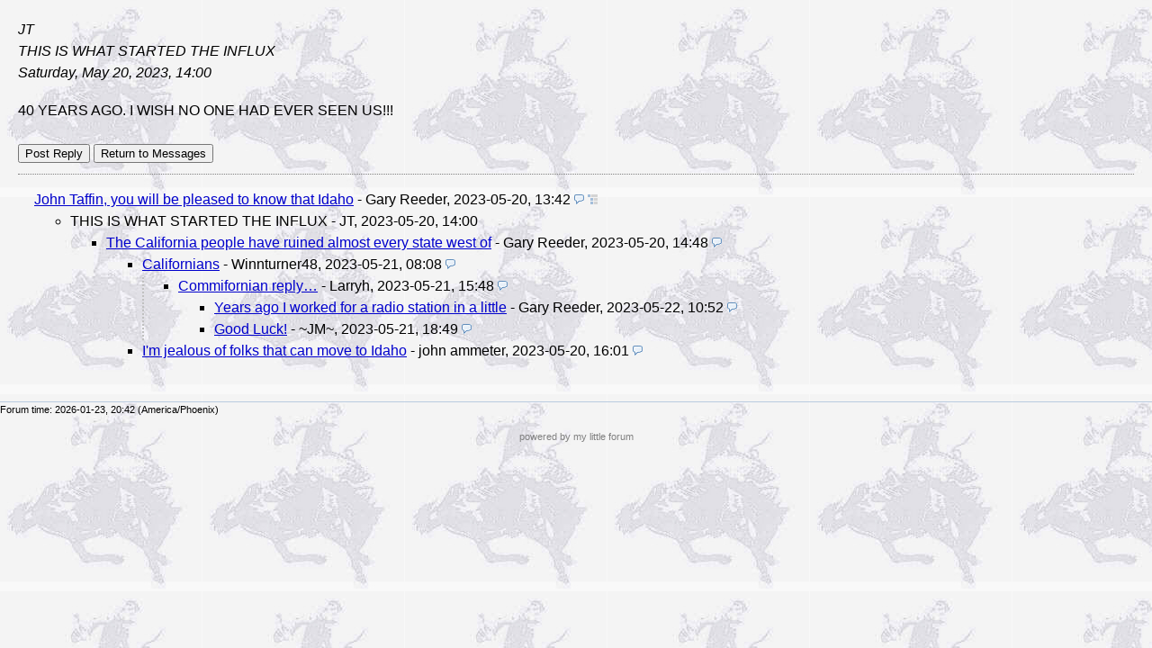

--- FILE ---
content_type: text/html; charset=utf-8
request_url: https://reedercustomguns.net/forum/index.php?id=158802
body_size: 986
content:
<!DOCTYPE html PUBLIC "-//W3C//DTD XHTML 1.0 Strict//EN" "http://www.w3.org/TR/xhtml1/DTD/xhtml1-strict.dtd">
<html xmlns="http://www.w3.org/1999/xhtml" xml:lang="en" dir="ltr">
<head>
<title>Reeder Custom Guns  - THIS IS WHAT STARTED THE INFLUX</title>
<meta http-equiv="content-type" content="text/html; charset=utf-8" />
<meta name="description" content="Forum for Misfits" />
<meta name="generator" content="my little forum 2.2.8" />
<link rel="stylesheet" type="text/css" href="themes/default/style.min.css" media="all" />
<link rel="top" href="./" />
<link rel="first" href="index.php?id=158801" />
<link rel="prev" href="index.php?id=158801" />
<link rel="next" href="index.php?id=158804" />
<link rel="last" href="index.php?id=158805" />
<link rel="search" href="index.php?mode=search" />
<link rel="shortcut icon" href="themes/default/images/favicon.ico" />
<script src="index.php?mode=js_defaults&amp;t=1680638628" type="text/javascript" charset="utf-8"></script>
<script src="js/main.min.js" type="text/javascript" charset="utf-8"></script>
</head>

<body>

<!--[if IE]><div id="ie"><![endif]-->

<div id="content">

<div class="posting"><p class="author">	JT<br />THIS IS WHAT STARTED THE INFLUX<br />Saturday, May 20, 2023, 14:00
	 	</p>
<p>40 YEARS AGO. I WISH NO ONE HAD EVER SEEN US!!!</p>

</div>
<div class="posting-footer">
<div class="reply">
<form style="display: inline;" action="index.php?mode=posting&amp;id=158802&amp;back=entry" method="post">
	<input style="vertical-align:middle;" type="submit" name="NEXT" value="Post Reply">
</form>
<form style="display: inline;" action="index.php?mode=index" method="post">
		<input style="vertical-align:middle;" type="submit" name=return value="Return to Messages">
</form>
</div>
<div class="info">
&nbsp;</div>
</div>

<hr class="entryline" />

<ul class="thread openthread">
<li>
			<a class="thread" href="index.php?id=158801">John Taffin, you will be pleased to know that Idaho</a>
	 - Gary Reeder, <span id="p158801" class="tail">2023-05-20, 13:42 <a href="index.php?mode=thread&amp;id=158801" title="Open whole thread"><img src="themes/default/images/complete_thread.png" title="Open whole thread" alt="[*]" width="11" height="11" /></a></span>
<ul class="reply"><li>
			<span class="currentreply">THIS IS WHAT STARTED THE INFLUX</span>
	 - JT, <span id="p158802" class="tail">2023-05-20, 14:00</span>
<ul class="reply"><li>
			<a class="reply" href="index.php?id=158804">The California people have ruined almost every state west of</a>
	 - Gary Reeder, <span id="p158804" class="tail">2023-05-20, 14:48</span>
<ul class="reply"><li>
			<a class="reply" href="index.php?id=158812">Californians</a>
	 - Winnturner48, <span id="p158812" class="tail">2023-05-21, 08:08</span>
<ul class="reply"><li>
			<a class="reply" href="index.php?id=158814">Commifornian reply…</a>
	 - Larryh, <span id="p158814" class="tail">2023-05-21, 15:48</span>
<ul class="reply"><li>
			<a class="reply" href="index.php?id=158823">Years ago I worked for a radio station in a little</a>
	 - Gary Reeder, <span id="p158823" class="tail">2023-05-22, 10:52</span>
</li><li>
			<a class="reply" href="index.php?id=158815">Good Luck!</a>
	 - ~JM~, <span id="p158815" class="tail">2023-05-21, 18:49</span>
</li></ul></li></ul></li><li>
			<a class="reply" href="index.php?id=158805">I'm jealous of folks that can move to Idaho</a>
	 - john ammeter, <span id="p158805" class="tail">2023-05-20, 16:01</span>
</li></ul></li></ul></li></ul></li></ul></div>

<div id="footer">

Forum time: 2026-01-23, 20:42 (America/Phoenix)</div>
<div id="footer-2">
<ul id="footermenu">

<!--<li><a href="index.php?mode=contact" title="E-mail to the forum administrator" rel="nofollow">Contact</a></li> -->
</ul></div>
</div>

<div id="pbmlf"><a href="http://mylittleforum.net/">powered by my little forum</a></div>

<!--[if IE]></div><![endif]-->

</body>
</html>

--- FILE ---
content_type: text/css
request_url: https://reedercustomguns.net/forum/themes/default/style.min.css
body_size: 4522
content:
body{color:#000;background: #f9f9f9 url(images/bronco1.jpg);margin:0;padding:0;font-family:verdana,arial,sans-serif;font-size:100.01%;}
h1{margin-top:0;font-size:1.25em;font-weight:bold;}
h2{margin-top:20px;font-size:1.25em;font-weight:bold;}
p{margin-top:0;}
img{border:0;}
a{color:#00c;}
a:visited{color:#00c;}
a:hover{color:#00f;text-decoration:underline;}
a:active{color:#f00;}
a.stronglink{padding-left:13px;color:#00c;text-decoration:none;font-weight:bold;background:url(images/bg_sprite_1.png) no-repeat 0 4px;}
a.stronglink:visited{color:#00c;}
a.stronglink:hover{color:#00f;text-decoration:underline;background:url(images/bg_sprite_1.png) no-repeat 0 -46px;}
a.stronglink:active{color:#f00;}
img.next{background:url(images/bg_sprite_2.png) no-repeat 0 -11px;}
img.next:hover{background:url(images/bg_sprite_2.png) no-repeat -6px -11px;}
img.previous{background:url(images/bg_sprite_2.png) no-repeat 0 0;}
img.previous:hover{background:url(images/bg_sprite_2.png) no-repeat -6px 0;}
img.hide-sidebar{background:url(images/bg_sprite_2.png) no-repeat -9px -22px;}
img.show-sidebar{background:url(images/bg_sprite_2.png) no-repeat 0 -22px;}
#top{margin:0;padding:0;height:4.4em;color:#000;background:#d2ddea url(images/bg_gradient_x.png) repeat-x 0 0;}
#logo{margin:0;padding:7px 0 7px 20px;float:left;}
#logo .home{margin:0 0 .3em 0;padding:0;font-size:.69em;}
#logo h1{margin:0;padding:0;font-size:1.75em;}
#logo h1 a{color:#000080;text-decoration:none;}
#logo h1 a:hover{color:#00a;text-decoration:none;}
#logo .index{margin:0;padding:0;font-size:.82em;}
#nav{margin:0;padding:7px 20px 7px 0;text-align:right;}
#usermenu{margin:0 0 1em 0;font-size:.69em;list-style-type:none;}
#usermenu li{display:inline;margin-left:6px;padding-left:7px;background:url(images/bg_sprite_1.png) no-repeat 0 -1097px;}
#usermenu li:first-child{margin-left:0;padding-left:0;background:none;}
#topsearch{display:inline;}
#topsearch div{display:inline;font-size:.82em;}
#topsearch label{display:none;}
#topsearch #search-input{font-family:verdana,arial,sans-serif;font-size:.82em;width:14em;color:#808080;}
#topsearch #search-input:focus{color:#000;}
#subnav{clear:both;margin:0;padding:0;height:1.8em;color:#000;background-color: transparent;border-top:1px solid #bacbdf;border-bottom:1px solid #bacbdf;line-height:1.8em;}
#subnav #subnav-1{font-size:.82em;margin:0;padding:0 0 0 20px;float:left;}
#subnav #subnav-2{font-size:.82em;margin:0;padding:0 20px 0 0;text-align:right;}
#subnav p.subnav{margin:0;padding:0 0 0 12px;font-weight:bold;background:url(images/bg_sprite_1.png) no-repeat 0 -89px;}
#subnav .small{font-size:.82em;}
#subnav form{display:inline;}
#subnav form div{display:inline;}
#subnavmenu{display:inline;margin:0;padding:0;font-size:.82em;list-style-type:none;}
#subnavmenu li{display:inline;margin-left:10px;}
#subnavmenu a.refresh{padding-left:14px;background:url(images/bg_sprite_1.png) no-repeat 0 -498px;}
#subnavmenu a.order-1{padding-left:12px;background:url(images/bg_sprite_1.png) no-repeat 0 -548px;}
#subnavmenu a.order-2{padding-left:12px;background:url(images/bg_sprite_1.png) no-repeat 0 -598px;}
#subnavmenu a.fold-1{padding-left:12px;background:url(images/bg_sprite_1.png) no-repeat 0 -648px;}
#subnavmenu a.fold-2{padding-left:12px;background:url(images/bg_sprite_1.png) no-repeat 0 -698px;}
#subnavmenu a.tableview{padding-left:12px;background:url(images/bg_sprite_1.png) no-repeat 0 -748px;}
#subnavmenu a.threadview{padding-left:12px;background:url(images/bg_sprite_1.png) no-repeat 0 -798px;}
#subnavmenu a.openthread{padding-left:13px;background:url(images/bg_sprite_1.png) no-repeat 0 -848px;}
#subnavmenu a.linear{padding-left:13px;background:url(images/bg_sprite_1.png) no-repeat 0 -898px;}
#subnavmenu a.hierarchic{padding-left:13px;background:url(images/bg_sprite_1.png) no-repeat 0 -948px;}
#subnavmenu a.fold-postings{padding-left:13px;background:url(images/bg_sprite_1.png) no-repeat 0 -998px;}
a.rss{padding-left:13px;background:url(images/bg_sprite_1.png) no-repeat 0 -1048px;}
input.small,select.small{font-family:verdana,arial,sans-serif;font-size:.82em;}
#content{margin:0;padding:20px;min-height:200px;background-color: transparent;}
#content p,#content ul,#content td{font-size:1.0em;line-height:1.5em;max-width:60em;}
#content li,#content ul ul{font-size:1em;}
#content .xsmall{font-size:.69em;line-height:1.19em;color:#808080;font-weight:normal;}
#content .small{font-size:.69em;line-height:1.19em;font-weight:normal;}
#footer{clear:both;font-size:.69em;line-height:1.5em;margin:0;padding:0;color:#000;background-color: transparent;border-top:1px solid #bacbdf;}
#footer #footer-1{margin:0;padding:7px 0 10px 20px;float:left;}
#footer #footer-2{margin:0;padding:7px 20px 10px 0;text-align:right;}
#footermenu{margin:0 0 1em 0;list-style-type:none;}
#footermenu li{display:inline;margin-left:6px;padding-left:7px;background-color: transparent;}
#footermenu li:first-child{margin-left:0;padding-left:0;background:none;}
#pbmlf{clear:both;margin:0;padding:0 20px 11px 20px;text-align:center;font-size:.69em;color:#808080;}
#pbmlf a{color:#808080;text-decoration:none;}
#sidebar{position:relative;float:right;margin:0;padding:0;}
#sidebar div{position:relative;z-index:2;}
#sidebar h3.sidebar{position:absolute;top:0;right:0;font-size:.69em;line-height:1.7em;font-weight:normal;margin:0;padding:0 17px 0 5px;background:#d2ddea url(images/bg_gradient_x.png) repeat-x 0 -150px;border:1px solid #bacbdf;z-index:1;}
#sidebar h3.sidebar a{color:#000;text-decoration:none;z-index:2;}
#sidebartoggle{position:absolute;top:5px;right:4px;margin:0;padding:0;z-index:3;}
#latest-postings{position:relative;margin:0 0 20px 20px;background:#f9f9f9;border:1px solid #bacbdf;padding:0;width:13em;}
#latest-postings a.hide-sidebar{position:absolute;top:2px;right:4px;margin:0;padding:0;line-height:11px;}
#latest-postings h3{font-size:.69em;line-height:1.7em;font-weight:normal;margin:0;padding:0 5px;background:#d2ddea url(images/bg_gradient_x.png) repeat-x 0 -150px;}
#latest-postings ul{font-size:.82em;margin:0;padding:0;}
#latest-postings li{margin:0;padding:0;line-height:1.5em;word-wrap:break-word;overflow:hidden;}
#latest-postings li a{font-size:.82em;line-height:1.5em;color:#808080;text-decoration:none;display:block;margin:0;padding:3px 5px 3px 5px;}
#latest-postings li a:hover{background:#efefef;text-decoration:none;}
#latest-postings li a span{font-size:1.2em;line-height:1.5em;color:#00c;}
#tagcloud{position:relative;margin:0 0 20px 20px;background:#f9f9f9;border:1px solid #bacbdf;padding:0;width:13em;}
#tagcloud p{margin:0;padding:5px;font-size:.69em;line-height:1.5em;}
#tagcloud a.hide-sidebar{position:absolute;top:2px;right:4px;margin:0;padding:0;line-height:11px;}
#tagcloud h3{font-size:.69em;line-height:1.7em;font-weight:normal;margin:0;padding:0 5px;background:#d2ddea url(images/bg_gradient_x.png) repeat-x 0 -150px;}
#tagcloud strong{font-weight:bold;font-size:1.051em;}
#modmenu{position:relative;margin:0 0 20px 20px;background:#f9f9f9;border:1px solid #bacbdf;width:13em;}
#modmenu h3{font-size:.69em;line-height:1.7em;font-weight:normal;margin:0;padding:0 5px;background:#d2ddea url(images/bg_gradient_x.png) repeat-x 0 -150px;}
#mod-options{list-style:none;margin:0;padding:5px;font-size:.69em!important;line-height:1.7em!important;}
#mod-options a.delete-marked{padding-left:13px;background:url(images/bg_sprite_4.png) no-repeat 0 -296px;}
#mod-options a.manage{padding-left:13px;background:url(images/bg_sprite_4.png) no-repeat 0 -347px;}
#mod-options a.report{padding-left:13px;background:url(images/bg_sprite_4.png) no-repeat 0 -48px;}
#mod-options a.delete-spam{padding-left:13px;background:url(images/bg_sprite_3.png) no-repeat 0 -47px;}
#bottombar{position:relative;margin:20px 0 -20px 0;}
#bottombar h3.sidebar{position:relative;float:right;font-size:.69em;line-height:1.6em;font-weight:normal;margin:0 0 20px 0;padding:0 17px 0 5px;background:#d2ddea url(images/bg_gradient_x.png) repeat-x 0 -140px;border:1px solid #bacbdf;}
#bottombar h3.sidebar a{color:#000;text-decoration:none;}
#bottombarhandle{position:absolute;top:0;right:4px;margin:0;padding:0;z-index:3;}
#bottombar #sidebarcontent div{position:relative;z-index:2;background:#f9f9f9;border:1px solid #bacbdf;margin:0 0 20px 0;}
#bottombar h3{font-size:.69em;line-height:1.7em;font-weight:normal;margin:0;padding:0 5px 0 5px;background:#d2ddea url(images/bg_gradient_x.png) repeat-x 0 -140px;}
#bottombar p.tagcloud{margin:0;padding:10px;font-size:.69em;line-height:1.5em;}
#bottombar p.tagcloud strong{font-weight:bold;font-size:1.051em;}
#bottombar .xsmall{font-size:.82em;}
#bottombar .latestposts{margin:0;padding:10px 10px 7px 10px;font-size:.69em;color:#808080;list-style-type:none;}
#bottombar .latestposts li{padding-bottom:3px;}
#bottombar .latestposts a{font-size:1.2em;}
#bottombar #mod-options{padding:10px;}
#usersonline{background:#f9f9f9;border:1px solid #bacbdf;margin:20px 0 20px 0;}
#usersonline h3{font-size:.69em;line-height:1.7em;font-weight:normal;margin:0;padding:0 5px 0 5px;background:#d2ddea url(images/bg_gradient_x.png) repeat-x 0 -140px;}
#usersonline p{margin:0;padding:7px 5px 7px 5px;font-size:.82em;line-height:1.5em;}
.posting img.avatar{float:right;margin:0 0 20px 20px;}
.posting h1{margin:0 0 2px 0;padding:0;}
.posting h1 .category{font-size:.57em;}
.posting .author{margin:1px 0 18px 0;font-style:italic;}
*+html .posting ul{padding-left:17px;}
.posting li{font-size:.82em;line-height:1.5em;}
.posting li li{font-size:1em;}
.quote{color:#6f6f6f;font-style:italic;}
.edited,.ago{font-size:.82em;color:#808080;}
img.no-text{cursor:help;}
pre{max-width:100%;overflow:auto;}
code{font-family:"courier new",courier;color:#000080;}
code.monospace{color:#000;}
blockquote{margin:0;padding:0 0 0 30px;color:#6f6f6f;font-style:italic;background:url(images/quote.png) no-repeat top left;}
blockquote code{font-family:"courier new",courier;color:#6f6f6f;}
.posting-footer{clear:both;margin:25px 0 0 0;padding:0;}
.posting-footer .reply{font-size:.82em;float:left;}
.posting-footer .locked{font-size:.82em;color:#808080;padding-left:16px;background:url(images/locked.png) no-repeat 0 0;}
.posting-footer .info{text-align:right;}
.posting-footer .views{font-size:.69em;color:#808080;}
.posting-footer .options{display:inline;font-size:.69em!important;list-style-type:none;max-width:100%!important;padding:0;}
.posting-footer .options li{display:inline;margin:0 0 0 1em;}
.posting-footer a.edit{padding-left:16px;background:url(images/bg_sprite_3.png) no-repeat 0 2px;}
.posting-footer a.delete{padding-left:13px;background:url(images/bg_sprite_3.png) no-repeat 0 -47px;}
.posting-footer a.move{padding-left:13px;background:url(images/bg_sprite_4.png) no-repeat 0 2px;}
.posting-footer a.report{padding-left:14px;background:url(images/bg_sprite_4.png) no-repeat 0 -48px;}
.posting-footer a.lock{padding-left:16px;background:url(images/bg_sprite_4.png) no-repeat 0 -99px;}
.posting-footer a.unlock{padding-left:16px;background:url(images/bg_sprite_4.png) no-repeat 0 -149px;}
.posting-footer a.lock-thread{padding-left:16px;background:url(images/bg_sprite_4.png) no-repeat 0 -200px;}
.posting-footer a.unlock-thread{padding-left:16px;background:url(images/bg_sprite_4.png) no-repeat 0 -250px;}
.thread-posting{position:relative;border-left:10px solid #d2ddea;border-right:1px solid #f0f0f0;border-top:1px solid #f0f0f0;border-bottom:1px solid #f0f0f0;margin:0 0 20px 0;padding:0;background:#fff;}
.new{border-left:10px solid #88a9cf!important;}
.thread-posting h1,.thread-posting h2{margin:0 0 2px 0;padding:0;}
.thread-posting h1 .category{font-size:.57em;}
.thread-posting .header{background:#f5f5f5;margin:0;padding:0 0 5px 10px;}
.thread-posting .header img.avatar{position:relative;margin:0 0 20px 20px;padding:5px;background:#f5f5f5;float:right;}
.thread-posting .body{margin:0;padding:10px 10px 10px 10px;}
.thread-posting .author{margin:1px 0 0 0;font-style:italic;}
.thread-posting .posting-footer{margin:10px;}
.hide-posting{position:absolute;top:0;left:-10px;}
.thread-wrapper{margin:0;padding:0;}
.reply-wrapper{margin:0 0 0 20px;padding:0;list-style-type:none;}
.deep-reply-wrapper{margin:0 0 0 10px;padding:0;list-style-type:none;}
.very-deep-reply-wrapper{margin:0;padding:0;list-style-type:none;}
.op-link,.op-link a{font-size:.9em;color:#808080;}
#content p.tags{margin:20px 0 0 0;padding:0;color:#808080;font-size:.69em;line-height:1.42em;}
#content p.signature{margin:10px 0 0 0;padding:0;color:#808080;font-weight:normal;font-size:.69em;line-height:1.42em;}
h2.postingform{margin:0 0 20px 0;}
p.reply-to{margin:0 0 20px 0;}
div.complete-thread{margin-bottom:30px;}
div.complete-thread p.left{float:left;}
#content div.complete-thread p.right{float:right;text-align:right;font-size:.69em;}
ul.openthread{clear:both;}
#usernav{height:1.5em;margin:0 0 15px 0;padding:0;}
#usersearch{float:left;font-size:.82em;}
#usersearch div,#usersearch form{display:inline;}
#usersearch label{display:none;}
#userpagination{float:right;text-align:right;}
#usernav-bottom{margin:15px 0 0 0;padding:0;text-align:right;font-size:.82em;}
#admin-usernav-bottom{height:2em;margin:15px 0 20px 0;}
#selectioncontrols{height:2em;margin:10px 0 0 0;padding:0;}
#admin-usernav-bottom #selectioncontrols{float:left;height:2em;margin:0;padding:0;}
#selectioncontrols #arrow-selected{margin:0 0 0 13px;}
#selectioncontrols .checkall{margin-left:1em;font-size:.69em;}
#admin-usernav-bottom #userpagination{float:right;height:2em;text-align:right;}
.spam{color:#f00;font-weight:bold;background:yellow;}
.spam-note{font-weight:bold;color:red;background:yellow;padding:5px;}
.thread ul{font-size:1em;}
.thread li{font-size:1em;}
.thread li li{font-size:1em;}
.thrbeg{font-weight:bold;}
.caution{padding:0 0 0 20px;color:red;font-weight:bold;background:url(images/caution.png) no-repeat left center;}
.ok{padding:0 0 0 20px;font-weight:bold;color:red;background:url(images/tick.png) no-repeat left center;}
.entryline{clear:both;margin:15px 0 15px 0;border-top:1px dotted #808080;border-left:0;border-right:0;border-bottom:0;height:1px;}
.marked-threads{margin:30px 0 0 0;font-size:11px;}
.marked-threads-board{margin:10px 1px 0 1px;font-size:11px;}
.ip{font-size:11px;color:#808080;}
span.userdata{margin:0;padding:0;}
.online{color:red;}
.underline{text-decoration:underline;}
label.main{font-weight:bold;}
label.active{color:#000;}
label.inactive{color:#808080!important;}
label.inactive input{color:#808080;}
label.unavailable{color:#c0c0c0;}
fieldset.active{border:none;margin:0;padding:0;}
fieldset.active label,fieldset.active input{color:#000;}
fieldset.inactive{border:none;margin:0;padding:0;}
fieldset.inactive label,fieldset.inactive input{color:#808080;}
.checkboxlist{list-style-type:none;margin:0;padding:0;font-size:1em!important;}
.login{width:17em;}
ul.filelist{list-style-type:none;padding-left:0;margin-left:0;font-size:.82em;line-height:1.7em!important;}
ul.filelist img{margin:0 5px -3px 0;padding:0;}
ul.thread span.mod,ul.thread span.admin,td span.admin,td span.mod{cursor:help;}
#captcha{margin:0;padding:0;}
#captcha p{font-size:1em;}
#captcha img,img.captcha{border:1px solid #000;}
.category{color:#000080;font-size:.82em;font-weight:normal;}
.category-regusers{color:#000080;font-size:.82em;font-weight:normal;background:#e7e7e7;}
.category-adminmod{color:#000080;font-size:.82em;font-weight:normal;background:#d5d5d5;}
.category-b{color:#00c;font-size:.82em;font-weight:normal;}
.category-regusers-b{color:#00c;font-size:.82em;font-weight:normal;border-bottom:1px dotted #00c;}
.category-adminmod-b{color:#00c;font-size:.82em;font-weight:normal;border-bottom:1px solid #00c;}
h3.preview{margin:10px 0 3px 0;font-size:.82em;font-weight:bold;color:red;}
div.preview{margin:0 0 25px 0;padding:10px;color:#000;border:1px dotted red;}
table.wide{width:100%;}
table.normaltab{width:100%;border:1px solid #bacbdf;background:#fff;}
table.normaltab th{vertical-align:top;font-size:.82em;font-weight:bold;text-align:left;color:#000;background:#d2ddea url(images/bg_gradient_x.png) repeat-x 0 -140px;}
table.normaltab td{vertical-align:top;font-size:.82em;font-weight:normal;color:#000;}
table.normaltab tr.a td{background:#f5f5f5;}
table.normaltab tr.b td{background:#f9f9f9;}
table.normaltab td.c{width:150px;background:#d2ddea url(images/bg_gradient_y.png) repeat-y right center;}
table.normaltab td.d{background:#f5f5f5;}
table.normaltab td.subject{min-width:50%;}
#content table.normaltab p{font-size:1em;}
#content table.normaltab .small,#content table.normaltab .xsmall{font-size:.82em;}
table.normaltab tr.drag td{background:#ddd;}
p.userdata{margin:0;}
.normalform{font-size:.82em;}
.inline{display:inline;}
#postingform fieldset{border:none;margin:0 0 0 0;}
#postingform p{font-size:1em;margin:0 0 5px 0;padding:0;}
#postingform label.input{display:block;float:left;}
#postingform label.textarea{}
#postingform input.checkbox{margin-left:8em;}
#postingform #insert-quote{margin:0 0 0 .5em;font-weight:normal;font-size:.9em;padding:0 0 0 14px;background:url(images/quote_message.png) no-repeat left center;}
#postingform #text{float:left;}
#postingform #format-bar{margin-left:455px;}
#postingform{f}
#postingform .small,#postingform .xsmall{font-size:.82em;}
#delete_cookie{font-size:.82em;}
#delete_cookie a{padding-left:13px;background:url(images/bg_sprite_3.png) no-repeat 0 -47px;}
#bbcode-bar{margin:0 0 10px 0;width:62px;}
#bbcode-bar button{width:62px;font-size:11px;margin:0 0 3px 0;padding:0;}
#bbcode-bar button span{line-height:1.4em;}
#bbcodebutton-b span{font-weight:bold;}
#bbcodebutton-i span{font-style:italic;}
#bbcodebutton-link span{color:#00c;text-decoration:underline;}
#bbcodebutton-color span{padding:0 0 0 15px;color:red;background:url(images/bg_sprite_5.png) no-repeat 0 1px;}
#bbcodebutton-size span{padding:0 0 0 16px;background:url(images/bg_sprite_5.png) no-repeat 0 -47px;}
#bbcodebutton-list span{padding:0 0 0 11px;background:url(images/bg_sprite_5.png) no-repeat 0 -99px;}
#bbcodebutton-img span{padding:0 0 0 15px;background:url(images/bg_sprite_5.png) no-repeat 0 -148px;}
#bbcodebutton-upload span{padding:0 0 0 11px;background:url(images/bg_sprite_5.png) no-repeat 0 -199px;}
#bbcodebutton-flash span{padding:0 0 0 17px;background:url(images/bg_sprite_5.png) no-repeat 0 -248px;}
#bbcodebutton-tex span{padding:0 0 0 19px;background:url(images/bg_sprite_5.png) no-repeat 0 -299px;}
#bbcodebutton-code span{font-family:"courier new",courier;color:#000080;}
#bbcode-options div{background:#efefef;border:1px solid #c0c0c0;padding:0;font-size:.82em;}
#bbcode-options ul{list-style-type:none;margin:0;padding:0;}
#bbcode-options ul a{color:#000;display:block;text-decoration:none;padding:3px 5px;min-width:100px;}
#bbcode-options ul a:hover{background:#e0e0e0;}
#bbcode-options table{background:#bbb;border:none;margin:0;padding:0;border-collapse:collapse;}
#bbcode-options table td{width:15px!important;height:15px!important;margin:0;padding:0;}
#bbcode-options table a{margin:0;padding:0;border:1px solid #bbb;width:15px;height:15px;}
#bbcode-options table a:hover{border:1px solid #fff;text-decoration:none;}
#smiley-bar{width:70px;}
#smiley-bar button.default{margin:0 1px 1px 0;padding:0;width:30px;}
#smiley-bar button.default span{display:block;line-height:1px;margin:0;padding:0;}
#smiley-bar button.default img{margin:0;padding:0;}
#smiley-bar button.more-smilies{width:62px;font-size:11px;margin:0 0 3px 0;padding:0;}
#smiley-bar button span{line-height:1.4em;}
#additional-smilies{border:none!important;margin:0;padding:7px 0 0 7px!important;max-width:200px;}
#additional-smilies img{margin:0 7px 7px 0;}
#bbcode-instructions{margin:0;padding:0;font-size:.82em;}
#bbcode-instructions dt{font-weight:bold;}
#bbcode-instructions dd{margin-left:0;}
#smiley-instructions dt{float:left;}
#smiley-instructions dd{clear:right;}
button.insert-smiley{margin:0;padding:0;font-size:11px;font-weight:normal;}
#smilies li{display:inline-block;min-width:50px;padding:0 10px 10px 0;white-space:nowrap;}
ul.pagination{margin:0;padding:0;list-style-type:none;font-size:.9em;}
ul.pagination li{display:inline;font-size:.9em;margin-left:.7em;position:relative; float: left;}
ul.pagination li:first-child{margin-left:0;}
ul.pagination a,ul.pagination span{border:1px solid #bacbdf;background:#f9f9f9;padding:1px 6px;}
ul.pagination a:hover{border:1px solid #00c;background:#efefef;text-decoration:none;}
ul.pagination .current{border:1px solid #bacbdf;color:red;font-weight:bold;}
ul.pagination-index{margin:0;text-align:center;max-width:100%!important;}
ul.pagination-index-table{margin-top:20px!important;text-align:center;max-width:100%!important;}
#more-smilies{position:absolute;width:200px;background:#ffc;border:1px solid #c0c0c0;display:none;}
#more-smilies .close{position:absolute;top:0;right:0;padding:0;}
#more-smilies-body{overflow:auto;}
#more-smilies-content{max-height:300px;}
#more-smilies-content p{padding:10px;}
#more-smilies-content img{padding:5px;}
#colorpicker{position:absolute;background:#bbb;border:1px solid #bbb;display:none;}
#colorpicker table{margin:0;padding:0;line-height:10px;}
#colorpicker table img{margin:0;padding:0;border:1px solid #bbb;}
#colorpicker table a:hover img{margin:0;padding:0;border:1px solid #fff;}
#sizepicker{position:absolute;background:#efefef;border:1px solid #c0c0c0;display:none;padding:0;}
#sizepicker p{margin:0;padding:0;}
#sizepicker p a{color:#000;display:block;text-decoration:none;padding:3px;}
#sizepicker p a:hover{background:#e0e0e0;}
#codepicker{position:absolute;background:#efefef;border:1px solid #c0c0c0;display:none;padding:0;}
#codepicker ul{list-style-type:none;margin:0;padding:0;}
#codepicker ul a{color:#000;display:block;text-decoration:none;padding:1px 5px 1px 5px;}
#codepicker ul a:hover{background:#e0e0e0;}
.adminmenu{list-style-type:none;padding-left:0;margin-left:0;font-size:.82em;line-height:1.7em!important;}
.adminmenu a{text-decoration:none;}
.adminmenu a:hover span{text-decoration:underline;}
.adminmenu a img{margin:0 5px -3px 0;padding:0;}
#content .adminmenu .small{font-size:.82em;}
.manage-postings{border:1px solid #bacbdf;margin-top:25px;background:#f9f9f9;}
.manage-postings legend{font-size:.82em;font-weight:bold;}
.read{color:#800080!important;}
a.read:active{color:#f00!important;}
a.internal:hover{color:#00f;text-decoration:underline;}
a.internal:active{color:#f00;}
ul.thread{margin:0 0 1.5em 0;padding:0;list-style-type:none;max-width:100%!important;}
ul.thread li{text-indent:0px;margin-left:18px;position:relative;}
ul.thread li span.tail{white-space:nowrap;}
ul.thread li .replies{color:#808080;font-size:.82em;}
ul.thread li .category{font-size:.82em;}
ul.reply,ul.deep-reply,ul.very-deep-reply{margin:0 0 0 0;padding:0 0 0 16px;max-width:100%!important;}
ul.reply li{text-indent:0px;margin-left:24px;}
td ul.reply li{text-indent:0px;margin-left:20px;}
ul.deep-reply li{text-indent:0px;margin-left:10px;}
td ul.deep-reply li{text-indent:0px;margin-left:5px;}
ul.very-deep-reply li{text-indent:0px;margin-left:0;}
td ul.very-deep-reply li{text-indent:0px;margin-left:0;}
ul.complete-thread{margin:0 0 20px 0;padding:0;list-style-type:none;clear:both;max-width:100%!important;}
ul.reply ul{background:url(images/thread_connecting_line.png) repeat-y left center;}
ul.reply li:last-child>ul{background:none;}
span.fold-expand{display:none;}
ul.folded{margin:0 0 10px 0;padding:0 0 0 15px;}
ul.folded span.fold-expand{position:absolute;top:-2px;left:-15px;display:inline;margin-right:5px;}
img.expand-thread-inactive{width:9px;height:9px;background:url(images/bg_sprite_2.png) no-repeat 0 -31px;}
img.expand-thread{width:9px;height:9px;background:url(images/bg_sprite_2.png) no-repeat 0 -22px;}
img.fold-thread{width:9px;height:9px;background:url(images/bg_sprite_2.png) no-repeat -9px -22px;}
td ul.thread{margin:0;padding:0;list-style-type:none;font-size:1em!important;}
td ul.thread ul{font-size:.82em!important;line-height:1em;}
td ul.thread ul ul{font-size:1em!important;}
td ul.folded{margin:0;padding:0 0 0 15px;}
ul.searchresults{margin:0 0 20px 0;padding:0;list-style-type:none;max-width:100%!important;}
ul.searchresults li{font-size:1em;padding:0 0 10px 0;}
ul.searchresults li li{font-size:1em;}
a.thread-search:active,a.reply-search:active{color:#f00;}
img.thumbnail{width:150px;border:1px solid #c0c0c0;margin:0;}
a:link img.thumbnail{color:#00f;border:1px solid #c0c0c0;}
a:visited img.thumbnail{color:#00f;border:1px solid #c0c0c0;}
a:hover img.thumbnail{color:#00f;border:1px solid #000;}
img.left{display:block;float:left;margin:0 10px 10px 0;}
img.right{float:right;margin:0 0 10px 10px;}
#ajax-preview{display:none;position:absolute;top:100px;left:100px;margin:13px 0 0 -3px;z-index:10;width:20px;}
#ajax-preview-top{position:absolute;width:100%;top:0;height:16px;background:transparent url(images/bg_sprite_2.png) no-repeat 8px -40px;z-index:10;}
#ajax-preview-main{border-top:1px solid #c0c0c0;position:absolute;top:15px;right:0;width:500px;}
#ajax-preview-close{float:right;cursor:pointer;}
#ajax-preview-body{background:#ffc;margin:0;padding:0;border-left:1px solid #c0c0c0;border-right:1px solid #c0c0c0;border-bottom:1px solid #c0c0c0;}
#ajax-preview-content{margin:0;padding:0 14px;max-height:350px;overflow:auto;clear:both;padding-bottom:16px;}
#ajax-preview-replylink-wrapper{display:none;margin:0;padding:0;font-size:.69em!important;}
#ajax-preview-replylink-wrapper:before{content:"[ ";}
#ajax-preview-replylink-wrapper:after{content:" ]";}
#ajax-preview-replylink{margin:0;padding:0;}
#ajax-preview-throbber{display:block;margin-left:auto;margin-right:auto;}
#ajax-preview-content p,#ajax-preview-content ul{font-size:.82em;line-height:1.5em;}
#ajax-preview-content li,#ajax-preview-content ul ul{font-size:1em;}
#image-canvas{position:absolute;top:0;left:0;width:100%;height:100%;background:url(images/canvas_bg.png);z-index:20;}
#image-canvas img{display:block;margin:2em auto 0 auto;border:1px solid #000;z-index:30;max-width:90%;}
#ie ul.reply{width:100%;}
#ie ul.reply ul{background:none;}
#ie ul.thread li{height:100%;}
* html #ie ul.thread{margin-left:-18px;}
* html #ie ul.thread li{text-indent:0;}
* html #ie #usermenu li{margin-left:5px;padding-left:5px;background:none;}
* html #ie #subnav #subnav-2{padding-top:.4em;}
* html #ie #footermenu li{margin-left:5px;padding-left:5px;background:none;}
* html #ie div.complete-thread{margin-bottom:20px;}


--- FILE ---
content_type: text/javascript
request_url: https://reedercustomguns.net/forum/js/main.min.js
body_size: 6468
content:
document.getStyle=function(b,a){if(b.currentStyle){return b.currentStyle[a]}else{if(window.getComputedStyle){return document.defaultView.getComputedStyle(b,null).getPropertyValue(a)}}return false};if(typeof document.getElementsByClassName!="function"){document.getElementsByClassName=function(f){var b,e=new Array(),c=0,g;if(this.all){b=this.all}else{if(this.getElementsByTagName&&!this.all){b=this.getElementsByTagName("*")}}var a=b.length;for(var d=0;d<a;d++){if(b[d].className.indexOf(f)!=-1){g=","+b[d].className.split(" ").join(",")+",";if(g.indexOf(","+f+",")!=-1){e[c]=b[d];c++}}}return e}}document.preloadImages=function(a,d){if(typeof a!="object"){a=[a]}d=d||"";var b=[];for(var c=0;c<a.length;c++){b[c]=new Image();b[c].src=d+a[c]}};document.getTarget=function(a){a=a||window.event;return a.target||a.srcElement||false};if(window.Node&&Node.prototype&&!Node.prototype.contains){Node.prototype.contains=function(a){try{return !!(this.compareDocumentPosition(a)&16)}catch(b){return false}}}document.createInputElementWithAttributes=function(c,a,f){if(c.toLowerCase()!="input"&&c.toLowerCase()!="button"){return}var e=false;var d=false;for(var b=0;b<a.length;b++){if(a[b][0].toLowerCase()=="type"){e=a[b][1];break}}if(e){try{d=document.createElement(c);d.type=e}catch(g){d=document.createElement("<"+c+' type="'+e+'">')}}d=d||document.createElement(c);for(var b=0;b<a.length;b++){if(a[b][0].toLowerCase()!="type"){d[a[b][0]]=a[b][1]}}if(f){f.appendChild(d)}return d};document.createElementWithAttributes=function(c,a,e){if(c.toLowerCase()=="input"||c.toLowerCase()=="button"){return document.createInputElementWithAttributes(c,a,e)}var d=document.createElement(c);for(var b=0;b<a.length;b++){d[a[b][0]]=a[b][1]}if(e){e.appendChild(d)}return d};document.getScrollPosition=function(){var a=0,b=0;if(typeof window.pageYOffset=="number"){b=window.pageYOffset;a=window.pageXOffset}else{if(document.compatMode&&document.compatMode=="CSS1Compat"){b=document.documentElement.scrollTop;a=document.documentElement.scrollLeft}else{if(document.body&&typeof document.body.scrollLeft=="number"&&typeof document.body.scrollTop=="number"){b=document.body.scrollTop;a=document.body.scrollLeft}}}return{left:a,top:b}};document.getWindowSize=function(){var a,d,c,f;if(window.innerHeight&&window.scrollMaxY){a=document.body.scrollWidth;d=window.innerHeight+window.scrollMaxY}else{if(document.body.scrollHeight>document.body.offsetHeight){a=document.body.scrollWidth;d=document.body.scrollHeight}else{a=document.getElementsByTagName("html").item(0).offsetWidth;d=document.getElementsByTagName("html").item(0).offsetHeight;a=(a<document.body.offsetWidth)?document.body.offsetWidth:a;d=(d<document.body.offsetHeight)?document.body.offsetHeight:d}}if(window.innerHeight){c=window.innerWidth;f=window.innerHeight}else{if(document.compatMode&&document.compatMode=="CSS1Compat"){c=document.documentElement.clientWidth;f=document.documentElement.clientHeight}else{if(document.body){c=document.getElementsByTagName("html").item(0).clientWidth;f=document.getElementsByTagName("html").item(0).clientHeight;c=(c==0)?document.body.clientWidth:c;f=(f==0)?document.body.clientHeight:f}}}var e=(d<f)?f:d;var b=(a<c)?c:a;return{pageWidth:b,pageHeight:e,windowWidth:c,windowHeight:f}};document.getKeyCode=function(a){a=a||window.event;if((typeof a.which=="undefined"||(typeof a.which=="number"&&a.which==0))&&typeof a.keyCode=="number"){return a.keyCode}else{return a.which}};document.getElementPoSi=function(a){var b={top:0,left:0,width:0,height:0};if(!a||typeof(a)!="object"){return b}if(typeof(a.offsetTop)!="undefined"){b.height=a.offsetHeight;b.width=a.offsetWidth;b.left=b.top=0;while(a&&a.tagName!="BODY"){b.top+=parseInt(a.offsetTop);b.left+=parseInt(a.offsetLeft);a=a.offsetParent}}return b};document.getFirstChildByElement=function(d,c,b){if(b&&typeof(b)!="object"){b=[b]}if(d&&d.hasChildNodes()){var e=d.firstChild;while(e!=null){if(e.nodeName.toLowerCase()==c){if(!b){return e}else{var f=","+e.className.split(" ").join(",")+",";for(var a=0;a<b.length;a++){if(f.indexOf(","+b[a]+",")!=-1){return e}}}}e=e.nextSibling}}return null};document.getMousePos=function(b){b=b||window.event;var a=(window.document.compatMode&&window.document.compatMode=="CSS1Compat")?window.document.documentElement:window.document.body;return{top:b.pageY?b.pageY:b.clientY+a.scrollTop-a.clientTop,left:b.pageX?b.pageX:b.clientX+a.scrollLeft-a.clientLeft}};if(typeof String.prototype.trim!="function"){String.prototype.trim=function(){return this.replace(/^\s+|\s+$/g,"")}}String.prototype.containsLineBreak=function(){var a=new RegExp(/(\n|\r|\r\n)./);return a.test(this)};String.prototype.stripslashes=function(){var a=this;a=a.replace(/\\'/g,"'");a=a.replace(/\\"/g,'"');a=a.replace(/\\0/g,"\0");a=a.replace(/\\\\/g,"\\");return a};var ready=new (function(){var g=0,f=document,b=window,c=this,a;c.isReady=0;c.readyList=[];function e(){if(g){return}g=1;if(f.addEventListener){a="DOMContentLoaded";f.addEventListener(a,function(){f.removeEventListener(a,arguments.callee,false);ready.ready()},false)}else{if(f.attachEvent){a="onreadystatechange";f.attachEvent(a,function(){if(f.readyState==="complete"){f.detachEvent(a,arguments.callee);ready.ready()}});if(f.documentElement.doScroll&&b==b.top){(function(){if(c.isReady){return}try{f.documentElement.doScroll("left")}catch(d){setTimeout(arguments.callee,0);return}ready.ready()})()}}}b.onload=ready.ready}c.ready=function(){if(!c.isReady){c.isReady=1;if(c.readyList){for(var d=0;d<c.readyList.length;d++){c.readyList[d].call(b,c)}c.readyList=null}f.loaded=true}};c.push=function(d){e();if(c.isReady){d.call(b,c)}else{c.readyList.push(d)}return c}})();function Query(b,a){a=a||"";var c=b.trim();var d=encodeURIComponent(a.toString().trim());this.toString=function(){return c+"="+d+"&"}}function Request(c,h,a,n,g,p,d,b){p=p?(typeof p=="object"||typeof p=="function"?p:[p]):[];d=d||false;b=b?b:d?"text/xml":"text/plain";n=n||null;var l=false;try{if(window.XMLHttpRequest){l=new XMLHttpRequest()}if(l.overrideMimeType){l.overrideMimeType(b)}else{if(window.ActiveXObject){try{l=new ActiveXObject("Msxml2.XMLHTTP")}catch(o){try{l=new ActiveXObject("Microsoft.XMLHTTP")}catch(r){l=false}}}}}catch(j){l=false}if(!l){if(n&&typeof n[g]=="function"){n[g](false,p)}return}var f="";if(a instanceof Query){f=a.toString()}else{if((typeof a=="object"||typeof a=="function")&&a.length>0){for(var k=0;k<a.length;k++){f+=a[k].toString()}}}f+=new Date().getTime();l.abort();l.onreadystatechange=function(){if(l.readyState==4){if(n&&typeof n[g]=="function"){n[g]((d?l.responseXML:l.responseText),p)}l=false}};if(h.toLowerCase()=="post"){l.open("POST",c,true);l.setRequestHeader("Content-Type","application/x-www-form-urlencoded");l.send(f)}else{l.open("GET",c+"?"+f,true);l.send(null)}}function Sidebar(g){g=g||"";var a=document.getElementById("sidebar")||document.getElementById("bottombar")||false;var f=document.getElementById("sidebarcontent");var e=document.getElementById("sidebartoggle");var c=this;if(!a||!f||!e){return}this.setVisible=function(h){if(h){f.style.display="";e.src=g+settings.hide_sidebar_image;e.className="hide-sidebar"}else{f.style.display="none";e.src=g+settings.show_sidebar_image;e.className="show-sidebar"}};this.isVisible=function(){return f.style.display!="none"};var b=a.getElementsByTagName("a");for(var d=0;d<b.length;d++){if(b[d].href.search(/toggle_sidebar/)!=-1){b[d].onclick=function(h){c.setVisible(!c.isVisible());new Request("index.php","POST",new Query("toggle_sidebar",true));return false}}}}function Thread(h,l){var e=false;if(!isNaN(parseInt(h))){e=h;h=document.getElementById("thread-"+e)}else{var f=new RegExp(/thread-([0-9])+/);var a=f.exec(h.id);if(!a){return}e=a&&a.length>1?a[1]:0}var n=h.getElementsByTagName("li");var m=h.getElementsByTagName("ul");var o=this;var k=new Image();var b=null;if(h.parentNode.nodeName!="TD"){var g=document.getFirstChildByElement(n[0],"span",["tail"]);if(g&&n.length>1){b=document.getFirstChildByElement(g,"span",["replies"]);if(!b){b=document.createElementWithAttributes("span",[["className","replies"]],g);b.appendChild(document.createTextNode(" ("+(n.length-1)+")"))}}}this.isFold=function(){return m.length>0&&m[0].style.display=="none"};this.setFold=function(r,q){q=q||false;if(r){k.src=l+settings.expand_thread_image;k.className="expand-thread";k.alt="";k.onerror=function(t){this.alt="[+]"};k.title=lang.expand_fold_thread_linktitle;if(b){b.style.display=""}if(q){h.className=h.className.replace("expanded","folded")}}else{k.src=l+settings.fold_thread_image;k.className="fold-thread";k.alt="";k.onerror=function(t){this.alt="[-]"};k.title=lang.expand_fold_thread_linktitle;if(b){b.style.display="none"}if(q){h.className=h.className.replace("folded","expanded")}}var p=r?"none":"";for(var s=0;s<m.length;s++){m[s].style.display=p}};var c=function(p){if(!p){return}if(n.length>0&&n[0].firstChild){n[0].insertBefore(p,n[0].firstChild)}else{n[0].appendChild(p)}};var d=document.createElementWithAttributes("span",[["className","fold-expand"]],null);if(n.length==1){var i=document.createElementWithAttributes("img",[["src",l+settings.expand_thread_inactive_image],["className","expand-thread-inactive"],["alt",""],["onerror",function(p){this.alt="[]"}]],d);c(d)}else{var j=document.createElementWithAttributes("a",[["href","#"],["onclick",function(p){o.setFold(!o.isFold());this.blur();return false}]],d);this.setFold(this.isFold());j.appendChild(k);c(d)}}function Posting(b){if(!b){return}var d=document.getElementById("headline-"+b);var c=document.getElementById("posting-"+b);var g=document.getElementById("avatar-"+b)||new Image();if(!d||!c){return}var a=this;try{d.style.cursor="pointer"}catch(f){d.style.cursor="hand"}d.title=lang.fold_posting_title;d.onclick=function(h){a.setFold(!a.isFold())};this.isFold=function(){return c.style.display=="none"};this.setFold=function(h){var e=h?"none":"";c.style.display=e;g.style.display=e};this.setFold(this.isFold())}function FullSizeImage(els){if(!els){return}els=(typeof els=="object"||typeof els=="function")&&typeof els.length=="number"?els:[els];var hashTrigger=null;var body=document.body;var isIELower8=
/*@cc_on!@*/
false&&!(document.documentMode&&document.documentMode>=8);var imageCanvas=document.getElementById("image-canvas")||document.createElementWithAttributes("div",[["id","image-canvas"]],body);imageCanvas.setVisible=function(enable){this.style.display=enable?"block":"none"};var stopTrigger=function(){if(hashTrigger){window.clearInterval(hashTrigger);var scrollPos=document.getScrollPosition();if(!isIELower8){window.history.back()}else{window.location.hash="GET_OPERA"}window.scrollTo(scrollPos.left,scrollPos.top)}};var oldOnKeyPressFunc=window.document.onkeypress;window.document.onkeypress=function(e){var keyCode=document.getKeyCode(e);if(keyCode==27){imageCanvas.setVisible(false);stopTrigger()}if(typeof oldOnKeyPressFunc=="function"){oldOnKeyPressFunc(e)}};imageCanvas.onclick=function(e){imageCanvas.setVisible(false);stopTrigger()};imageCanvas.setVisible(false);var fullSizeImage=document.getElementById("fullSizeImage")||document.createElementWithAttributes("img",[["id","fullSizeImage"]],imageCanvas);for(var i=0;i<els.length;i++){var links=els[i].getElementsByTagName("a");for(var j=0;j<links.length;j++){if(links[j].rel.search(/thumbnail/)!=-1){links[j].onclick=function(e){window.location.hash="image";var currentHash=window.location.hash;fullSizeImage.src=this.href;imageCanvas.setVisible(true);var imgPoSi=document.getElementPoSi(fullSizeImage);var scrollPos=document.getScrollPosition();var winSize=document.getWindowSize();imageCanvas.style.height=winSize.pageHeight+"px";fullSizeImage.style.marginTop=(scrollPos.top+(winSize.windowHeight-imgPoSi.height)/2)+"px";hashTrigger=window.setInterval(function(){if(this.location.hash!=currentHash){imageCanvas.setVisible(false)}},50);return false}}}}}function AjaxPreviewWindow(c,n){var n=n?n:"";var e=false;var h=document.getElementById("ajax-preview");var o=this;if(!h){h=document.createElementWithAttributes("div",[["id","ajax-preview"]],null);h.style.display="none";document.body.appendChild(h)}h.innerHTML=c.stripslashes().trim();var j=null;var l=0;var f=document.getElementById("ajax-preview-close");var b=document.getElementById("ajax-preview-content");var m=document.getElementById("ajax-preview-main");if(!f||!b||!m){window.alert("fail")}var i=window.document.onmousedown;window.document.onmousedown=function(p){o.closeByOutSideClick(p);if(typeof i=="function"){i(p)}};var k=window.document.onkeypress;window.document.onkeypress=function(q){var p=document.getKeyCode(q);if(p==27){o.setVisible(false)}if(typeof k=="function"){k(q)}};f.onclick=function(){o.setVisible(false);return false};var a=document.createElementWithAttributes("img",[["id","ajax-preview-throbber"],["src",n+settings.ajax_preview_throbber_image],["alt","[*]"]],b);var g=document.createElementWithAttributes("p",[["id","ajax-preview-replylink-wrapper"]],b);var d=document.createElementWithAttributes("a",[["id","ajax-preview-replylink"],["href","#"]],null);d.appendChild(document.createTextNode(lang.reply_link));g.style.display="none";this.closeByOutSideClick=function(u){var y=document.getElementById("image-canvas");if(o.isVisible()&&y&&y.style.display=="none"){var s=document.getTarget(u);if(s&&s!=o.getOpener().firstChild){var r=document.getMousePos(u);var q=r.left;var p=r.top;var x=o.getDocumentPosition().left;var w=o.getDocumentPosition().top;var t=o.getWidth();var v=o.getHeight();if((q<x||q>(x+t)||p<w||p>(w+v))&&s.className!="ap"){o.setVisible(false)}}}};this.hideURI=function(p){e=p};this.setPosition=function(q,s){h.style.left=q+"px";h.style.top=s+"px";var r=this.getWidth();var p=document.getWindowSize().windowWidth;if((q+r)>=p){this.moveHorizontal(p-25-(q+r))}else{this.moveHorizontal(0)}};this.getWidth=function(){return m.offsetWidth};this.getHeight=function(){return h.offsetHeight+m.offsetHeight};this.setOpener=function(p){j=p};this.getOpener=function(){return j};this.isVisible=function(){return h.style.display!="none"};this.getDocumentPosition=function(){var q=h.offsetLeft;var p=h.offsetTop;return{top:p,left:q+l}};this.moveHorizontal=function(p){l=p;m.style.left=p+"px"};this.setVisible=function(p){if(p){h.style.display="block"}else{h.style.display="none"}};this.setText=function(p){b.innerHTML=p;if(p!=""){if(!d.firstChild){d.appendChild(document.createTextNode(lang.reply_link))}if(!e){g.appendChild(d);b.appendChild(g)}new FullSizeImage(b)}else{b.appendChild(a)}};this.setURI=function(p){if(!p){d.href="#";g.style.display="none"}else{g.style.display="block";d.href=p}}}function MyLittleJavaScript(){var s=null;var j=null;var i=null;var u="index.php";var p=[];var b=[];var g=new RegExp(/[?|&]id=([0-9]+)(#p([0-9]+))?/);var l=this;var e=function(v){if(v&&g.test(v.href)){var w=g.exec(v.href);return w[3]?w[3]:w[1]}return false};this.getTemplatePath=function(){if(s!=null){return s}var w=document.getElementsByTagName("link");for(var v=0;v<w.length;v++){if(w[v].rel=="stylesheet"){return w[v].href.substring(0,w[v].href.lastIndexOf("/")+1)}}return""};var n=function(x){var w=document.createElementWithAttributes("a",[["pid",x],["title",lang.ajax_preview_title],["href",u+"?id="+x],["onclick",function(y){l.showAjaxPreviewWindow(this);this.blur();return false}]],null);var v=document.createElementWithAttributes("img",[["src",s+settings.ajax_preview_image],["title",lang.ajax_preview_title],["alt",""],["onload",function(y){this.alt="[…]"}],["onerror",function(y){this.alt="[…]"}]],w);return w};var f=function(w){if(!w||!j){return}var v=e(w);if(v&&w.parentNode){w.parentNode.appendChild(document.createTextNode(String.fromCharCode(160)));w.parentNode.appendChild(n(v))}};var c=function(w){if(!w||!j){return}j.hideURI(true);var x=document.getElementById("postingform");var v=false;if(x&&x.elements.id){v=parseInt(x.elements.id.value)}if(v){w.appendChild(document.createTextNode(String.fromCharCode(160)));w.appendChild(n(v))}};this.selectPosting=function(w,v){var x=v&&(typeof v=="object"||typeof v=="function")&&v.length>0;var A=x?v[0]:w;var z=x?w:false;var y=null;if(!A||!(y=document.getElementById("markimg_"+A))){return}y.src=s+settings.mark_process_image;y.alt="[ ]";var B=[new Query("mode","posting"),new Query("mark",A),new Query("method","ajax")];if(!x){new Request(u,"POST",B,this,"selectPosting",A,true)}else{if(x&&z&&document.getElementById("marklink_"+A)){var C=document.getElementById("marklink_"+A);var D=z.getElementsByTagName("action")&&z.getElementsByTagName("action")[0].firstChild.data=="1";if(D){y.src=s+settings.marked_image;y.alt="[●]";C.title=lang.unmark_linktitle;y.title=lang.unmark_linktitle}else{y.src=s+settings.unmarked_image;y.alt="[○]";C.title=lang.mark_linktitle;y.title=lang.mark_linktitle}}}};var h=function(x){x=x||false;for(var w=0;w<p.length;w++){p[w].setFold(!x,true)}var v=[new Query("fold_threads",x),new Query("ajax","true")];new Request(u,"GET",v)};var t=function(){if(!document.getElementById("subnavmenu")){return}var x=document.getElementById("subnavmenu").getElementsByTagName("a");var y=null;var A=new RegExp(/fold-([0-9])+/);for(var w=0;w<x.length;w++){if(x[w].className.search(A)!=-1){y=x[w];break}}if(y){var z=A.exec(y.className);var v=z.length>1&&z[1]=="1";y.onclick=function(B){h(!v);this.className=this.className.replace(A,"fold-"+(v?2:1));this.firstChild.replaceData(0,this.firstChild.nodeValue.length,(v?lang.expand_threads:lang.fold_threads));this.title=v?lang.expand_threads_linktitle:lang.fold_threads_linktitle;v=!v;this.blur();return false}}};var o=function(z){if(!z){return}t();for(var B=0;B<z.length;B++){var v=z[B];var E=v.parentNode;var y=document.getFirstChildByElement(E,"a",["ap","reply","thread","replynew","threadnew","thread-sticky","threadnew-sticky","reply-search","thread-search"]);var C=parseInt(v.id.substring(1));if(!C){continue}var F=v.getElementsByTagName("a");if(F.length>=2){for(var A=0;A<F.length;A++){if(F[A].href.search(/mark/)!=-1){F[A].pid=C;F[A].onclick=function(G){l.selectPosting(this.pid);this.blur();return false}}else{if(F[A].href.search(/delete_posting/)!=-1){F[A].onclick=function(G){var H=window.confirm(lang.delete_posting_confirm);if(H){this.href+="&delete_posting_confirm=true"}this.blur();return H}}}}}if(y&&j){if(F.length>=1){var D=F[0];v.insertBefore(n(C),D);v.insertBefore(document.createTextNode(String.fromCharCode(160)),D)}else{v.appendChild(document.createTextNode(String.fromCharCode(160)));v.appendChild(n(C))}}if(E.parentNode.className.search(/thread/)!=-1&&E.parentNode.className.search(/[folded|expanded]/)!=-1){p.push(new Thread(E.parentNode,s))}}var x=document.getElementsByClassName("options");if(x.length>0){for(var B=0;B<x.length;B++){var F=x[B].getElementsByTagName("a");if(F.length>0){for(var A=0;A<F.length;A++){if(F[A].href.search(/delete_posting/)!=-1){F[A].onclick=function(G){var H=window.confirm(lang.delete_posting_confirm);if(H){this.href+="&delete_posting_confirm=true"}return H};break}}}}}var w=document.getElementsByClassName("posting");w=w.length>0?w:document.getElementsByClassName("thread-posting");new FullSizeImage(w)};var q=function(x){var v=document.getElementById(x);if(!v){return}var w=(v.alt)?v.alt:v.value;v.onfocus=function(y){if(this.value==w){this.value=""}};v.onblur=function(y){if(this.value.trim()==""){this.value=w}}};var d=function(){if(document.getElementById("content")){var w=document.getElementById("content").getElementsByTagName("form");if(w&&w.length>0){for(var v=0;v<w[0].elements.length;v++){if(w[0].elements[v].type=="text"&&w[0].elements[v].name!="search_user"&&w[0].elements[v].name!="smiley_code"&&w[0].elements[v].name!="new_category"){w[0].elements[v].focus();break}}}}};var a=function(w){w=w||false;for(var v=0;v<b.length;v++){b[v].setFold(!w)}};var k=function(y){if(!y){return}for(var x=0;x<y.length;x++){var z=y[x];var w=parseInt(z.id.substring(1));if(!w){continue}b.push(new Posting(w))}var B=null;if(b.length==0||!(B=document.getElementById("subnavmenu"))){return}var v=document.createElementWithAttributes("li",[],B);var A=document.createElementWithAttributes("a",[["isExpand",true],["title",lang.fold_postings_title],["href","#"],["className","fold-postings"]],v);A.appendChild(document.createTextNode(lang.fold_postings));A.onclick=function(C){this.isExpand=!this.isExpand;a(this.isExpand);this.blur();return false}};var m=function(){var A=[[document.getElementById("terms_of_use")||false,settings.terms_of_use_popup_width,settings.terms_of_use_popup_height],[document.getElementById("edit_avatar")||false,settings.avatar_popup_width,settings.avatar_popup_height]];for(var z=0;z<A.length;z++){if(A[z][0]){var C=document.getWindowSize();var x=A[z][1];var B=A[z][2];var v=parseInt(0.5*(C.windowWidth-x));var y=parseInt(0.25*(C.windowHeight-B));A[z][0].onclick=function(w){window.open(this.href,"MyLittleForum","width="+x+",height="+B+",left="+v+",top="+y+",scrollbars,resizable");return false}}}};this.updateAjaxPreviewWindow=function(v){if(v===false||!j){return}var w=v.getElementsByTagName("content");var x=v.getElementsByTagName("locked");x=!x?true:x[0].firstChild.data=="1";w=!w?"":w[0].firstChild.data;if(x){j.setURI(false)}else{j.setURI("index.php?mode=posting&id="+j.getOpener().pid)}if(w.trim()==""){w="<p>"+lang.no_text+"</p>"}j.setText(w)};this.showAjaxPreviewWindow=function(x){if(!x||!j){return}if(x==j.getOpener()&&j.isVisible()){j.setVisible(false);j.setOpener(null)}else{var w=document.getElementPoSi(x);j.setOpener(x);j.setText("");j.setVisible(true);j.setPosition(w.left,w.top);var v=[new Query("mode","entry"),new Query("ajax_preview","true"),new Query("id",x.pid)];new Request(u,"POST",v,this,"updateAjaxPreviewWindow",null,true)}};this.getAjaxPreviewWindow=function(){return j};var r=function(){var w=document.getElementById("subnav-2");if(w){var z=w.getElementsByTagName("form");for(var y=0;y<z.length;y++){var x=z[y].getElementsByTagName("select");for(var v=0;v<x.length;v++){x[v].f=z[y];x[v].onchange=function(A){this.f.submit();return false}}}}};this.init=function(v){v=v||false;d();q("search-input");q("search-user");s=this.getTemplatePath();if(v){j=new AjaxPreviewWindow(v,s)}f(document.getElementById("user-last-posting"));c(document.getElementById("reply-to"));o(document.getElementsByClassName("tail"));k(document.getElementsByClassName("thread-posting"));m();r();i=new Sidebar(s);if(typeof preload=="object"){document.preloadImages(preload,s)}}}var mlf=null;window.ready.push(function(){mlf=new MyLittleJavaScript();var a=typeof settings!="undefined"&&typeof settings.ajaxPreviewStructure=="string"?settings.ajaxPreviewStructure:false;if(mlf&&typeof lang=="object"){mlf.init(a)}});